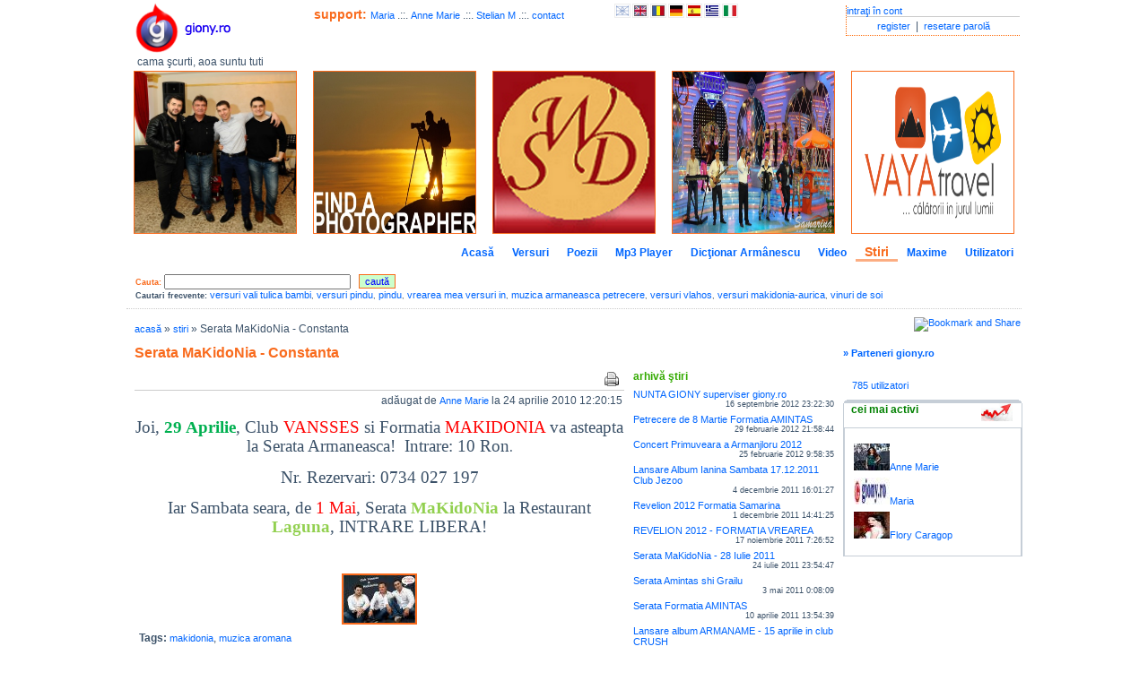

--- FILE ---
content_type: text/html; charset=UTF-8
request_url: https://giony.ro/image/resize/path/79_news_1444787_makidonia.jpg/w/80/h/70
body_size: 2032
content:
���� JFIF      �� >CREATOR: gd-jpeg v1.0 (using IJG JPEG v62), default quality
�� C 		
 $.' ",#(7),01444'9=82<.342�� C			2!!22222222222222222222222222222222222222222222222222��  5 P" ��           	
�� �   } !1AQa"q2���#B��R��$3br�	
%&'()*456789:CDEFGHIJSTUVWXYZcdefghijstuvwxyz���������������������������������������������������������������������������        	
�� �  w !1AQaq"2�B����	#3R�br�
$4�%�&'()*56789:CDEFGHIJSTUVWXYZcdefghijstuvwxyz��������������������������������������������������������������������������   ? �S����4-M(�������[>�T����0�1U�p� �I�0hݕٔb۲.i�f�qn�]��|�d(Y���9ϧ�j�-!�k��e�gh�{x�U�~��b7q�0=i×:.�#�ы>؇�
H��s��:��������ڥ���5a3` q�����TŦ��qi٣>{�	!�;]2�ݗ4�*pyڣ�g�+��.��M	��EX�aVv������c?�tz߇4�쒖:h��UY�v�g����~*�4��֕Q6�zEX:f���ډ��Y/Y�p���qP��A�W�i���l-E�ķ
�W�dq��*�}�Q�Z*�pI�i)��:��A��>��������g�t�E�6q� 9���� ��5���R=��b��4�{X<�B��� 0�=x����{�i3��5��Z�ee�[vO�F�AN3�8�5�5� ��m�_߸Y��*�=J�:�JqM�prI8��FK��G�֐I=ĎU#�K3z^��x[V��u��&ٓkZ�;٘��g=zU���ݼa��@�݌lFv��6=��{=�P�C-��0�i�q�*&��"�JI�ä���&�4, .�. \������j:uޑ}-���G���z�q_R���zi���@�1P:}>�����Z��q��M��Â��X}XzR��cfUIsɳ����G���z�\\��H"�aP�������/�!��|t�6��2�W\��s�����~����z�F�a��G�EP����·,�Y��+p�nX���8N���GN��p��3���ŵ�r��p�A��A��봎+R���G�[�n���J��ݒ:���\/�}r�����;�b6�E���/nF��7�'���M�vx��4l[$�Ol������Fv�����Y����0걮�U��n������u�b�͓s��D[{��}���;�r���G,CW�� c�����'��Ρ��6�ˆ��
�V�ާ�x��o���9KV����� �?�{̺�q<6z���Hv�VV$�<�89���-.�o ,R)#
1�������z��Εau{"��2��m�n����g֮������ϣ'���c����[�syj����ӎ�Mdi�b��v#�iM�I$v�w�
0������������ѐ[<m��31,H��۴�I� ���rMԙ�t��a+�}ܞ��ι�n��C��nv����K�<q�u��DjQܪȥQ�,�j�o?��qWu/��X����qm����P0s��`8�k�^�d��C��\�ǚ}�����+6;�Lb�yғ��zW��ԡ��#o߲�H������5��cVm^��i$X�ǘ�ў��3��%���Dp\\)Dp��}��5��ԯ����� ��b� �G_q�*7�-'��:�Nw���=�E����E�<���! *����o;�8�s������"�d�-��2������z�:ט�x�tM:Xb%&i6�q]�{z�8/��V3�ͶI�m��k4ۨ�CIF*����i^�JÂ�5QI0�;FFy��ꎨ�d��\����Z���;�Ƶ�T�62ߝVU>#Z	�.��B�P3�_�D^��I�?A���,Q�������(�Oq��A(
b {��5k��*��F�vѬ(���8��QQSd]=ـm#�@n���V ���@T}��ފ+S6���

--- FILE ---
content_type: text/html; charset=utf-8
request_url: https://www.google.com/recaptcha/api2/aframe
body_size: 270
content:
<!DOCTYPE HTML><html><head><meta http-equiv="content-type" content="text/html; charset=UTF-8"></head><body><script nonce="aTJZO83SVZuownDUIWxHDA">/** Anti-fraud and anti-abuse applications only. See google.com/recaptcha */ try{var clients={'sodar':'https://pagead2.googlesyndication.com/pagead/sodar?'};window.addEventListener("message",function(a){try{if(a.source===window.parent){var b=JSON.parse(a.data);var c=clients[b['id']];if(c){var d=document.createElement('img');d.src=c+b['params']+'&rc='+(localStorage.getItem("rc::a")?sessionStorage.getItem("rc::b"):"");window.document.body.appendChild(d);sessionStorage.setItem("rc::e",parseInt(sessionStorage.getItem("rc::e")||0)+1);localStorage.setItem("rc::h",'1769518494926');}}}catch(b){}});window.parent.postMessage("_grecaptcha_ready", "*");}catch(b){}</script></body></html>